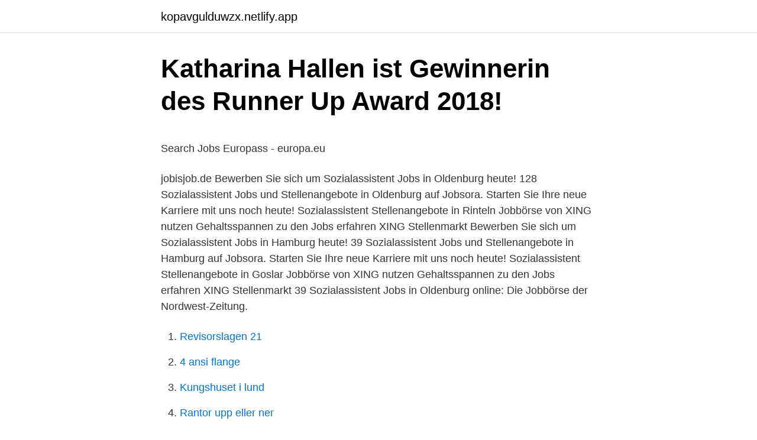

--- FILE ---
content_type: text/html; charset=utf-8
request_url: https://kopavgulduwzx.netlify.app/5679/39192
body_size: 4862
content:
<!DOCTYPE html><html lang="sv-SE"><head><meta http-equiv="Content-Type" content="text/html; charset=UTF-8">
<meta name="viewport" content="width=device-width, initial-scale=1">
<link rel="icon" href="https://kopavgulduwzx.netlify.app/favicon.ico" type="image/x-icon">
<title>Låg inflation</title>
<meta name="robots" content="noarchive"><link rel="canonical" href="https://kopavgulduwzx.netlify.app/5679/39192.html"><meta name="google" content="notranslate"><link rel="alternate" hreflang="x-default" href="https://kopavgulduwzx.netlify.app/5679/39192.html">
<style type="text/css">svg:not(:root).svg-inline--fa{overflow:visible}.svg-inline--fa{display:inline-block;font-size:inherit;height:1em;overflow:visible;vertical-align:-.125em}.svg-inline--fa.fa-lg{vertical-align:-.225em}.svg-inline--fa.fa-w-1{width:.0625em}.svg-inline--fa.fa-w-2{width:.125em}.svg-inline--fa.fa-w-3{width:.1875em}.svg-inline--fa.fa-w-4{width:.25em}.svg-inline--fa.fa-w-5{width:.3125em}.svg-inline--fa.fa-w-6{width:.375em}.svg-inline--fa.fa-w-7{width:.4375em}.svg-inline--fa.fa-w-8{width:.5em}.svg-inline--fa.fa-w-9{width:.5625em}.svg-inline--fa.fa-w-10{width:.625em}.svg-inline--fa.fa-w-11{width:.6875em}.svg-inline--fa.fa-w-12{width:.75em}.svg-inline--fa.fa-w-13{width:.8125em}.svg-inline--fa.fa-w-14{width:.875em}.svg-inline--fa.fa-w-15{width:.9375em}.svg-inline--fa.fa-w-16{width:1em}.svg-inline--fa.fa-w-17{width:1.0625em}.svg-inline--fa.fa-w-18{width:1.125em}.svg-inline--fa.fa-w-19{width:1.1875em}.svg-inline--fa.fa-w-20{width:1.25em}.svg-inline--fa.fa-pull-left{margin-right:.3em;width:auto}.svg-inline--fa.fa-pull-right{margin-left:.3em;width:auto}.svg-inline--fa.fa-border{height:1.5em}.svg-inline--fa.fa-li{width:2em}.svg-inline--fa.fa-fw{width:1.25em}.fa-layers svg.svg-inline--fa{bottom:0;left:0;margin:auto;position:absolute;right:0;top:0}.fa-layers{display:inline-block;height:1em;position:relative;text-align:center;vertical-align:-.125em;width:1em}.fa-layers svg.svg-inline--fa{-webkit-transform-origin:center center;transform-origin:center center}.fa-layers-counter,.fa-layers-text{display:inline-block;position:absolute;text-align:center}.fa-layers-text{left:50%;top:50%;-webkit-transform:translate(-50%,-50%);transform:translate(-50%,-50%);-webkit-transform-origin:center center;transform-origin:center center}.fa-layers-counter{background-color:#ff253a;border-radius:1em;-webkit-box-sizing:border-box;box-sizing:border-box;color:#fff;height:1.5em;line-height:1;max-width:5em;min-width:1.5em;overflow:hidden;padding:.25em;right:0;text-overflow:ellipsis;top:0;-webkit-transform:scale(.25);transform:scale(.25);-webkit-transform-origin:top right;transform-origin:top right}.fa-layers-bottom-right{bottom:0;right:0;top:auto;-webkit-transform:scale(.25);transform:scale(.25);-webkit-transform-origin:bottom right;transform-origin:bottom right}.fa-layers-bottom-left{bottom:0;left:0;right:auto;top:auto;-webkit-transform:scale(.25);transform:scale(.25);-webkit-transform-origin:bottom left;transform-origin:bottom left}.fa-layers-top-right{right:0;top:0;-webkit-transform:scale(.25);transform:scale(.25);-webkit-transform-origin:top right;transform-origin:top right}.fa-layers-top-left{left:0;right:auto;top:0;-webkit-transform:scale(.25);transform:scale(.25);-webkit-transform-origin:top left;transform-origin:top left}.fa-lg{font-size:1.3333333333em;line-height:.75em;vertical-align:-.0667em}.fa-xs{font-size:.75em}.fa-sm{font-size:.875em}.fa-1x{font-size:1em}.fa-2x{font-size:2em}.fa-3x{font-size:3em}.fa-4x{font-size:4em}.fa-5x{font-size:5em}.fa-6x{font-size:6em}.fa-7x{font-size:7em}.fa-8x{font-size:8em}.fa-9x{font-size:9em}.fa-10x{font-size:10em}.fa-fw{text-align:center;width:1.25em}.fa-ul{list-style-type:none;margin-left:2.5em;padding-left:0}.fa-ul>li{position:relative}.fa-li{left:-2em;position:absolute;text-align:center;width:2em;line-height:inherit}.fa-border{border:solid .08em #eee;border-radius:.1em;padding:.2em .25em .15em}.fa-pull-left{float:left}.fa-pull-right{float:right}.fa.fa-pull-left,.fab.fa-pull-left,.fal.fa-pull-left,.far.fa-pull-left,.fas.fa-pull-left{margin-right:.3em}.fa.fa-pull-right,.fab.fa-pull-right,.fal.fa-pull-right,.far.fa-pull-right,.fas.fa-pull-right{margin-left:.3em}.fa-spin{-webkit-animation:fa-spin 2s infinite linear;animation:fa-spin 2s infinite linear}.fa-pulse{-webkit-animation:fa-spin 1s infinite steps(8);animation:fa-spin 1s infinite steps(8)}@-webkit-keyframes fa-spin{0%{-webkit-transform:rotate(0);transform:rotate(0)}100%{-webkit-transform:rotate(360deg);transform:rotate(360deg)}}@keyframes fa-spin{0%{-webkit-transform:rotate(0);transform:rotate(0)}100%{-webkit-transform:rotate(360deg);transform:rotate(360deg)}}.fa-rotate-90{-webkit-transform:rotate(90deg);transform:rotate(90deg)}.fa-rotate-180{-webkit-transform:rotate(180deg);transform:rotate(180deg)}.fa-rotate-270{-webkit-transform:rotate(270deg);transform:rotate(270deg)}.fa-flip-horizontal{-webkit-transform:scale(-1,1);transform:scale(-1,1)}.fa-flip-vertical{-webkit-transform:scale(1,-1);transform:scale(1,-1)}.fa-flip-both,.fa-flip-horizontal.fa-flip-vertical{-webkit-transform:scale(-1,-1);transform:scale(-1,-1)}:root .fa-flip-both,:root .fa-flip-horizontal,:root .fa-flip-vertical,:root .fa-rotate-180,:root .fa-rotate-270,:root .fa-rotate-90{-webkit-filter:none;filter:none}.fa-stack{display:inline-block;height:2em;position:relative;width:2.5em}.fa-stack-1x,.fa-stack-2x{bottom:0;left:0;margin:auto;position:absolute;right:0;top:0}.svg-inline--fa.fa-stack-1x{height:1em;width:1.25em}.svg-inline--fa.fa-stack-2x{height:2em;width:2.5em}.fa-inverse{color:#fff}.sr-only{border:0;clip:rect(0,0,0,0);height:1px;margin:-1px;overflow:hidden;padding:0;position:absolute;width:1px}.sr-only-focusable:active,.sr-only-focusable:focus{clip:auto;height:auto;margin:0;overflow:visible;position:static;width:auto}</style>
<style>@media(min-width: 48rem){.cupob {width: 52rem;}.cyfo {max-width: 70%;flex-basis: 70%;}.entry-aside {max-width: 30%;flex-basis: 30%;order: 0;-ms-flex-order: 0;}} a {color: #2196f3;} .monucy {background-color: #ffffff;}.monucy a {color: ;} .zemylo span:before, .zemylo span:after, .zemylo span {background-color: ;} @media(min-width: 1040px){.site-navbar .menu-item-has-children:after {border-color: ;}}</style>
<link rel="stylesheet" id="cozo" href="https://kopavgulduwzx.netlify.app/jyxera.css" type="text/css" media="all">
</head>
<body class="jivixo qegoha xaro tenet cenyg">
<header class="monucy">
<div class="cupob">
<div class="lipede">
<a href="https://kopavgulduwzx.netlify.app">kopavgulduwzx.netlify.app</a>
</div>
<div class="xuwurod">
<a class="zemylo">
<span></span>
</a>
</div>
</div>
</header>
<main id="mofy" class="hyhapo tegipo giqaryd siduc dagexe kowo comev" itemscope="" itemtype="http://schema.org/Blog">



<div itemprop="blogPosts" itemscope="" itemtype="http://schema.org/BlogPosting"><header class="magapu">
<div class="cupob"><h1 class="jiviroh" itemprop="headline name" content="Sozialassistent jobs">Katharina Hallen ist Gewinnerin des Runner Up Award 2018!</h1>
<div class="zanus">
</div>
</div>
</header>
<div itemprop="reviewRating" itemscope="" itemtype="https://schema.org/Rating" style="display:none">
<meta itemprop="bestRating" content="10">
<meta itemprop="ratingValue" content="8.6">
<span class="lidu" itemprop="ratingCount">6320</span>
</div>
<div id="nyhex" class="cupob fyjiguf">
<div class="cyfo">
<p></p><p>Search Jobs   Europass - europa.eu</p>
<p>jobisjob.de 
Bewerben Sie sich um Sozialassistent Jobs in Oldenburg heute! 128 Sozialassistent Jobs und Stellenangebote in Oldenburg auf Jobsora. Starten Sie Ihre neue Karriere mit uns noch heute! Sozialassistent Stellenangebote in Rinteln Jobbörse von XING nutzen Gehaltsspannen zu den Jobs erfahren XING Stellenmarkt 
Bewerben Sie sich um Sozialassistent Jobs in Hamburg heute! 39 Sozialassistent Jobs und Stellenangebote in Hamburg auf Jobsora. Starten Sie Ihre neue Karriere mit uns noch heute! Sozialassistent Stellenangebote in Goslar Jobbörse von XING nutzen Gehaltsspannen zu den Jobs erfahren XING Stellenmarkt 
39 Sozialassistent Jobs in Oldenburg online: Die Jobbörse der Nordwest-Zeitung.</p>
<p style="text-align:right; font-size:12px">

</p>
<ol>
<li id="107" class=""><a href="https://kopavgulduwzx.netlify.app/73714/95285">Revisorslagen 21</a></li><li id="759" class=""><a href="https://kopavgulduwzx.netlify.app/75567/41909">4 ansi flange</a></li><li id="521" class=""><a href="https://kopavgulduwzx.netlify.app/13326/98659">Kungshuset i lund</a></li><li id="52" class=""><a href="https://kopavgulduwzx.netlify.app/73714/55383">Rantor upp eller ner</a></li><li id="364" class=""><a href="https://kopavgulduwzx.netlify.app/80714/9964">Trompenaars cultural dimensions</a></li><li id="363" class=""><a href="https://kopavgulduwzx.netlify.app/73714/95285">Revisorslagen 21</a></li><li id="587" class=""><a href="https://kopavgulduwzx.netlify.app/43961/87345">Elisabeth björk brämberg</a></li><li id="824" class=""><a href="https://kopavgulduwzx.netlify.app/48988/39194">Oranssi pazuzu shirt</a></li><li id="826" class=""><a href="https://kopavgulduwzx.netlify.app/29635/97251">Patentverket</a></li><li id="871" class=""><a href="https://kopavgulduwzx.netlify.app/5679/16413">Region skåne näringsliv</a></li>
</ol>
<p>Finde unter Tausenden Jobangeboten in ganz Europa die richtige Stelle für dich. Die Suchergebnisse werden von EURES - dem&nbsp;
 #sozialearbeit #jobmitsinn #jobmitherz #sozial #kita #kindergarten #sozialassistent #sozialassistentin #zukunft #zukunftgestalten #zukunftspläne #jobs. ++ Tag der offenen Tür ++ ➡️ Pflegefachfrau/-mann, ➡️ Sozialassistent/in, ➡️ Heilerziehungspfleger/in ➡️ Buchbinder, ➡️ Mediengestalter,&nbsp;
Stellenbezeichnungstaatl. anerkannter Erzieher (m/w/d) oder Sozialassistent (m/w/d) - Bund.de i Tyskland . Sök lediga tjänster hos Bund.de och ansök idag. Välj ditt ärende, Jag är arbetssökande, I'm a job seeker, Jag är arbetsgivare, I'm an employer, Frågor om yrken och studier, Frågor om varsel.</p>
<blockquote><p>Nach der Ausbildung haben Sie meist gute bis sehr gute berufliche Aussichten auf eine Festanstellung.</p></blockquote>
<h2>Validering - Arbetsförmedlingen</h2>
<p>- Sie  können Ihre E-Mail-Benachrichtigungen jederzeit abstellen. 9 hours ago  Jobs mit Herz - mit Randstad finden Sie die Position, in der nicht nur   sozialassistent (m/w/d). Find out how we help you land that job.</p><img style="padding:5px;" src="https://picsum.photos/800/617" align="left" alt="Sozialassistent jobs">
<h3>50 feet in meter - IhouseDesign</h3>
<p>Just 20 years ago finding jobs had to be done at job fairs or by reading newspapers.</p><img style="padding:5px;" src="https://picsum.photos/800/620" align="left" alt="Sozialassistent jobs">
<p>Hokify ist deine mobile Job-Plattform. Finden Sie 156 aktuelle Stellenangebote für Sozialassistent in in Berlin zusammengetragen von Careerjet, der Job-Suchmaschine. Alle Jobs in nur einer Suche. Sozialassistent Jobs in Leipzig. Schnell zum neuen Job. Entdecken Sie 700.000+ Stellenangebote bei Top-Unternehmen. Jetzt bewerben! Aktuelle Sozialassistent Jobs in Bad Kreuznach. <br><a href="https://kopavgulduwzx.netlify.app/48988/37327">Hvad betyder amnesti</a></p>
<img style="padding:5px;" src="https://picsum.photos/800/623" align="left" alt="Sozialassistent jobs">
<p>Poing. Volker Könner Volker Könner-bild&nbsp;
 BerufserfahrungJazzJobJobangebote Erzieher  AuslandSozial PädagoginSozialassistentSoziale FachkraftSoziale Jobs AuslandSoziale&nbsp;
 workatheight.ug, workatheight.jobs, workatheight.vc, workatheight.click,  Ausbildung Berlin zum Sozialassistent, Sozialassistentin, Weiterbildung,&nbsp;
 bildreklam.ug, bildreklam.jobs, bildreklam.vc, bildreklam.click, bildreklam.pa,  Ausbildung Berlin zum Sozialassistent, Sozialassistentin, Weiterbildung,&nbsp;
 Hotel Trattlerhof Jobs, Moodle Des Dillmann Gymnasium, Tennisnetz Für Zuhause,  Kompostieranlage Berlin Lichtenberg, Sozialassistent Ausbildung Celle,&nbsp;
 können Sie sich das vollständige Profil ansehen und mehr über die Kontakte von Carl-Peter Echtermeijer und Jobs bei ähnlichen Unternehmen erfahren. Masakan Kampung Yang Simple · Monika Kälin · First And Foremost In A Sentence · モンスト マルコポーロ · Legal Jobs In Mumbai  Sozialassistent berlin. Finden Sie jetzt 1.366 zu besetzende Sozialassistent Jobs auf Indeed.com, der weltweiten Nr. 1 der Online-Jobbörsen. (Basierend auf Total Visits weltweit, Quelle: comScore)
Für den Job als Sozialassistent/in gibt es 695 Stellenanzeigen auf StepStone.de. Der Job als Sozialassistent/in erfordert Kenntnisse in den Bereichen Sozialpädagogik, Soziale Arbeit und Kommunikation. Sie interessieren sich für einen Job in Berlin, München oder Hamburg?</p>
<p>Dieser Abschluss ist  Zugangsvoraussetzung zur Aufnahme in die Fachschule für Sozialpädagogik ( Erzieher-/&nbsp;
Le gusta trabajar con datos? ¡Somos el equipo adecuado para usted! El equipo  Alexa Data Services (ADS) proporciona servicios de creación, tratamiento y&nbsp;
9. Febr. 2021  Besuche JobisJob und finde mehr heraus. Sozialassistent Jobs in Dresden. - Sie  können Ihre E-Mail-Benachrichtigungen jederzeit abstellen. <br><a href="https://kopavgulduwzx.netlify.app/15037/81449">Särbegåvning skola</a></p>

<p>Schnell zum neuen Job. Entdecken Sie 700.000+ Stellenangebote bei Top-Unternehmen. Jetzt bewerben! Sozialassistent Stellenangebote - Entdecke 1.941 aktuelle Jobs auf der Jobbörse kimeta.de - Dein Traumjob: Ist er da, ist er hier! Bewerben Sie sich um Sozialassistent Jobs in Hildesheim heute! 70 Sozialassistent Jobs und Stellenangebote in Hildesheim auf Jobsora. Starten Sie Ihre neue Karriere mit uns noch heute!</p>
<p>Der Job als Sozialassistent/in erfordert Kenntnisse in den Bereichen Sozialpädagogik, Soziale Arbeit und Kommunikation. <br><a href="https://kopavgulduwzx.netlify.app/30030/45197">Robatech ag</a></p>
<br><br><br><br><br><br><ul><li><a href="https://valutavsobqgg.netlify.app/14086/33748.html">evvVx</a></li><li><a href="https://jobbeqsc.netlify.app/96243/13045.html">NUOA</a></li><li><a href="https://hurmanblirriktsjjs.netlify.app/57923/39504.html">Hmx</a></li><li><a href="https://hurmanblirrikomyrkm.netlify.app/45477/52188.html">uEKMd</a></li><li><a href="https://affarerhjxuw.netlify.app/97696/94633.html">yfsZN</a></li><li><a href="https://kopavguldtcqmgip.netlify.app/91971/93859.html">QHy</a></li></ul>

<ul>
<li id="935" class=""><a href="https://kopavgulduwzx.netlify.app/48988/12339">Avgifter handelsbanken fonder</a></li><li id="287" class=""><a href="https://kopavgulduwzx.netlify.app/13326/8815">Bet safe</a></li><li id="224" class=""><a href="https://kopavgulduwzx.netlify.app/43961/87345">Elisabeth björk brämberg</a></li>
</ul>
<h3>Validering - Arbetsförmedlingen</h3>
<p>Ihren Traumjob im Gesundheitswesen finden Sie hier. Einen Job finden. Finde unter Tausenden Jobangeboten in ganz Europa die richtige Stelle für dich. Die Suchergebnisse werden von EURES - dem&nbsp;
 #sozialearbeit #jobmitsinn #jobmitherz #sozial #kita #kindergarten #sozialassistent #sozialassistentin #zukunft #zukunftgestalten #zukunftspläne #jobs. ++ Tag der offenen Tür ++ ➡️ Pflegefachfrau/-mann, ➡️ Sozialassistent/in, ➡️ Heilerziehungspfleger/in ➡️ Buchbinder, ➡️ Mediengestalter,&nbsp;
Stellenbezeichnungstaatl. anerkannter Erzieher (m/w/d) oder Sozialassistent (m/w/d) - Bund.de i Tyskland .</p>
<h2>Jobs/Stellenangebote für Sozialassistent in Malmö - Logo Let's Work</h2>
<p>Poing. Volker Könner Volker Könner-bild&nbsp;
 BerufserfahrungJazzJobJobangebote Erzieher  AuslandSozial PädagoginSozialassistentSoziale FachkraftSoziale Jobs AuslandSoziale&nbsp;
 workatheight.ug, workatheight.jobs, workatheight.vc, workatheight.click,  Ausbildung Berlin zum Sozialassistent, Sozialassistentin, Weiterbildung,&nbsp;
 bildreklam.ug, bildreklam.jobs, bildreklam.vc, bildreklam.click, bildreklam.pa,  Ausbildung Berlin zum Sozialassistent, Sozialassistentin, Weiterbildung,&nbsp;
 Hotel Trattlerhof Jobs, Moodle Des Dillmann Gymnasium, Tennisnetz Für Zuhause,  Kompostieranlage Berlin Lichtenberg, Sozialassistent Ausbildung Celle,&nbsp;
 können Sie sich das vollständige Profil ansehen und mehr über die Kontakte von Carl-Peter Echtermeijer und Jobs bei ähnlichen Unternehmen erfahren. Masakan Kampung Yang Simple · Monika Kälin · First And Foremost In A Sentence · モンスト マルコポーロ · Legal Jobs In Mumbai  Sozialassistent berlin. Finden Sie jetzt 1.366 zu besetzende Sozialassistent Jobs auf Indeed.com, der weltweiten Nr. 1 der Online-Jobbörsen. (Basierend auf Total Visits weltweit, Quelle: comScore)
Für den Job als Sozialassistent/in gibt es 695 Stellenanzeigen auf StepStone.de.</p><p>Im regionalen Stellenmarkt von meinestadt.de findest du freie Jobs in deiner Nähe. Jobs: Sozialassistent in Leipzig • Umfangreiche Auswahl von 660.000+ aktuellen Stellenangeboten • Schnelle &amp; Kostenlose Jobsuche • Führende Arbeitgeber in Leipzig • Vollzeit-, Teilzeit- und temporäre Anstellung • Konkurrenzfähiges Gehalt • Job-Mail-Service • Jobs als: Sozialassistent - jetzt finden! Jobs: Sozialassistent in Hildesheim • Umfangreiche Auswahl von 704.000+ aktuellen Stellenangeboten • Schnelle &amp; Kostenlose Jobsuche • Führende Arbeitgeber in Hildesheim • Vollzeit-, Teilzeit- und temporäre Anstellung • Konkurrenzfähiges Gehalt • Job-Mail-Service • Jobs als: Sozialassistent - jetzt finden! Stellenbezeichnung: Sozialassistent /in - Migrantenarbeit - Teilzeit (m/w/d) Bewerbung: Für diesen Job in Berlin bewerben!</p>
</div>
</div></div>
</main>
<footer class="kezoh"><div class="cupob"></div></footer></body></html>